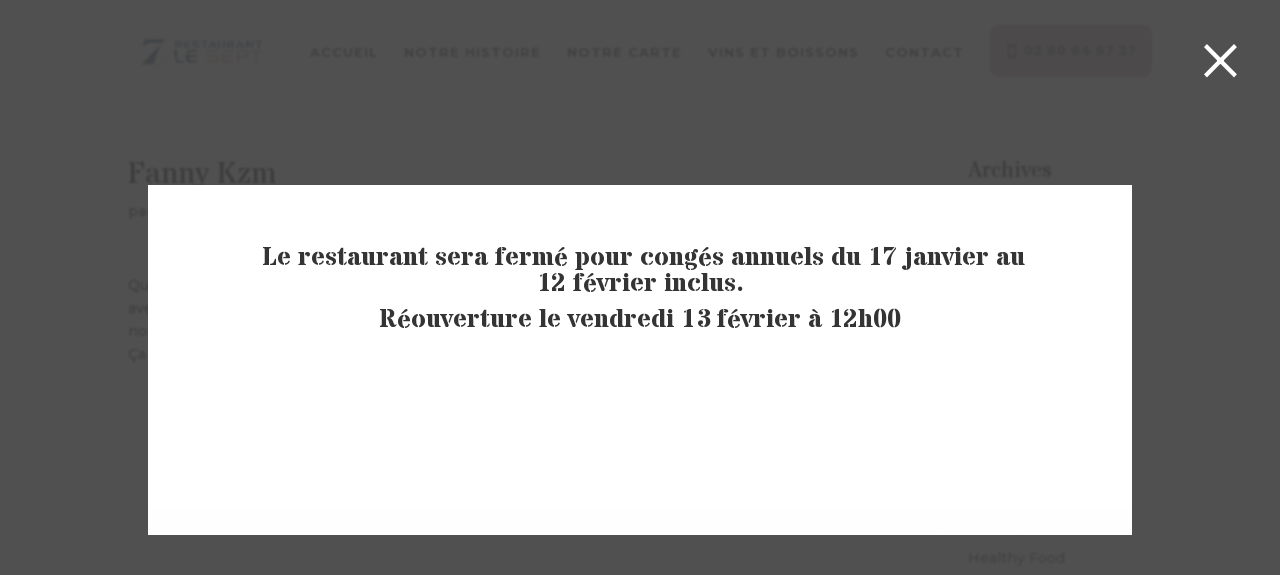

--- FILE ---
content_type: text/css
request_url: https://restaurant-7.fr/wp-content/et-cache/2533/et-divi-dynamic-tb-2433-2533-late.css
body_size: 79
content:
@font-face{font-family:FontAwesome;font-style:normal;font-weight:400;font-display:block;src:url(//restaurant-7.fr/wp-content/themes/Divi/core/admin/fonts/fontawesome/fa-regular-400.eot);src:url(//restaurant-7.fr/wp-content/themes/Divi/core/admin/fonts/fontawesome/fa-regular-400.eot?#iefix) format("embedded-opentype"),url(//restaurant-7.fr/wp-content/themes/Divi/core/admin/fonts/fontawesome/fa-regular-400.woff2) format("woff2"),url(//restaurant-7.fr/wp-content/themes/Divi/core/admin/fonts/fontawesome/fa-regular-400.woff) format("woff"),url(//restaurant-7.fr/wp-content/themes/Divi/core/admin/fonts/fontawesome/fa-regular-400.ttf) format("truetype"),url(//restaurant-7.fr/wp-content/themes/Divi/core/admin/fonts/fontawesome/fa-regular-400.svg#fontawesome) format("svg")}@font-face{font-family:FontAwesome;font-style:normal;font-weight:900;font-display:block;src:url(//restaurant-7.fr/wp-content/themes/Divi/core/admin/fonts/fontawesome/fa-solid-900.eot);src:url(//restaurant-7.fr/wp-content/themes/Divi/core/admin/fonts/fontawesome/fa-solid-900.eot?#iefix) format("embedded-opentype"),url(//restaurant-7.fr/wp-content/themes/Divi/core/admin/fonts/fontawesome/fa-solid-900.woff2) format("woff2"),url(//restaurant-7.fr/wp-content/themes/Divi/core/admin/fonts/fontawesome/fa-solid-900.woff) format("woff"),url(//restaurant-7.fr/wp-content/themes/Divi/core/admin/fonts/fontawesome/fa-solid-900.ttf) format("truetype"),url(//restaurant-7.fr/wp-content/themes/Divi/core/admin/fonts/fontawesome/fa-solid-900.svg#fontawesome) format("svg")}@font-face{font-family:FontAwesome;font-style:normal;font-weight:400;font-display:block;src:url(//restaurant-7.fr/wp-content/themes/Divi/core/admin/fonts/fontawesome/fa-brands-400.eot);src:url(//restaurant-7.fr/wp-content/themes/Divi/core/admin/fonts/fontawesome/fa-brands-400.eot?#iefix) format("embedded-opentype"),url(//restaurant-7.fr/wp-content/themes/Divi/core/admin/fonts/fontawesome/fa-brands-400.woff2) format("woff2"),url(//restaurant-7.fr/wp-content/themes/Divi/core/admin/fonts/fontawesome/fa-brands-400.woff) format("woff"),url(//restaurant-7.fr/wp-content/themes/Divi/core/admin/fonts/fontawesome/fa-brands-400.ttf) format("truetype"),url(//restaurant-7.fr/wp-content/themes/Divi/core/admin/fonts/fontawesome/fa-brands-400.svg#fontawesome) format("svg")}